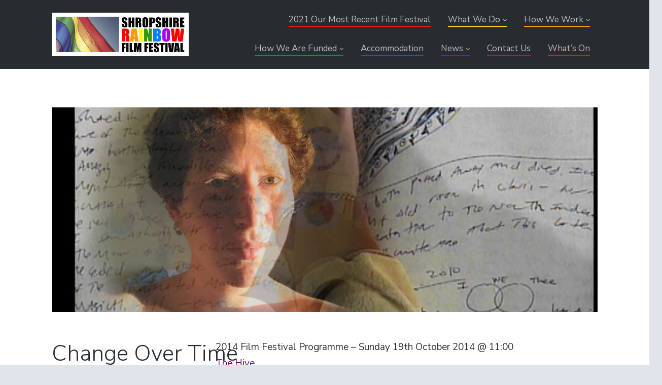

--- FILE ---
content_type: text/html; charset=UTF-8
request_url: https://www.rainbowfilmfestival.org.uk/2014/06/17/change-over-time/
body_size: 13783
content:
<!DOCTYPE html>
<html lang="en-GB" class="no-js">
<head>
	<meta charset="UTF-8">
	<meta name="viewport" content="width=device-width, initial-scale=1">
	<link rel="profile" href="https://gmpg.org/xfn/11">
	<link rel="pingback" href="https://www.rainbowfilmfestival.org.uk/xmlrpc.php">

	<meta name='robots' content='index, follow, max-image-preview:large, max-snippet:-1, max-video-preview:-1' />
<script>document.documentElement.className = document.documentElement.className.replace("no-js","js");</script>

	<!-- This site is optimized with the Yoast SEO plugin v26.8 - https://yoast.com/product/yoast-seo-wordpress/ -->
	<title>Change Over Time (SUNDAY SHORTS – DOCUMENTARIES) - Rainbow Film Festival</title>
	<link rel="canonical" href="https://www.rainbowfilmfestival.org.uk/2014/06/17/change-over-time/" />
	<meta property="og:locale" content="en_GB" />
	<meta property="og:type" content="article" />
	<meta property="og:title" content="Change Over Time (SUNDAY SHORTS – DOCUMENTARIES) - Rainbow Film Festival" />
	<meta property="og:description" content="UK PREMIERE (Sunday Shorts-Documentaries-USA) - An animated, experimental, personal documentary about the filmmaker’s first year on testosterone from an impressionistic and poetic perspective. Sunday 19th October 2014 @ 11:00 at The Hive." />
	<meta property="og:url" content="https://www.rainbowfilmfestival.org.uk/2014/06/17/change-over-time/" />
	<meta property="og:site_name" content="Rainbow Film Festival" />
	<meta property="article:published_time" content="2014-06-17T19:10:09+00:00" />
	<meta property="article:modified_time" content="2020-06-01T14:25:17+00:00" />
	<meta property="og:image" content="https://www.rainbowfilmfestival.org.uk/wp-content/uploads/2014/06/DUARTE-COT-1.jpg" />
	<meta property="og:image:width" content="1920" />
	<meta property="og:image:height" content="1080" />
	<meta property="og:image:type" content="image/jpeg" />
	<meta name="author" content="WillAllaway" />
	<meta name="twitter:card" content="summary_large_image" />
	<meta name="twitter:label1" content="Written by" />
	<meta name="twitter:data1" content="WillAllaway" />
	<meta name="twitter:label2" content="Estimated reading time" />
	<meta name="twitter:data2" content="1 minute" />
	<script type="application/ld+json" class="yoast-schema-graph">{"@context":"https://schema.org","@graph":[{"@type":"Article","@id":"https://www.rainbowfilmfestival.org.uk/2014/06/17/change-over-time/#article","isPartOf":{"@id":"https://www.rainbowfilmfestival.org.uk/2014/06/17/change-over-time/"},"author":{"name":"WillAllaway","@id":"https://www.rainbowfilmfestival.org.uk/#/schema/person/76f40ae9728e6b83101af0cae30e171a"},"headline":"Change Over Time (SUNDAY SHORTS – DOCUMENTARIES)","datePublished":"2014-06-17T19:10:09+00:00","dateModified":"2020-06-01T14:25:17+00:00","mainEntityOfPage":{"@id":"https://www.rainbowfilmfestival.org.uk/2014/06/17/change-over-time/"},"wordCount":273,"commentCount":0,"publisher":{"@id":"https://www.rainbowfilmfestival.org.uk/#organization"},"image":{"@id":"https://www.rainbowfilmfestival.org.uk/2014/06/17/change-over-time/#primaryimage"},"thumbnailUrl":"https://www.rainbowfilmfestival.org.uk/wp-content/uploads/2014/06/DUARTE-COT-1.jpg","articleSection":["2014 Short Films (Documentaries)","Documentary","The 2014 Film Festival Programme","UK Premieres"],"inLanguage":"en-GB"},{"@type":"WebPage","@id":"https://www.rainbowfilmfestival.org.uk/2014/06/17/change-over-time/","url":"https://www.rainbowfilmfestival.org.uk/2014/06/17/change-over-time/","name":"Change Over Time (SUNDAY SHORTS – DOCUMENTARIES) - Rainbow Film Festival","isPartOf":{"@id":"https://www.rainbowfilmfestival.org.uk/#website"},"primaryImageOfPage":{"@id":"https://www.rainbowfilmfestival.org.uk/2014/06/17/change-over-time/#primaryimage"},"image":{"@id":"https://www.rainbowfilmfestival.org.uk/2014/06/17/change-over-time/#primaryimage"},"thumbnailUrl":"https://www.rainbowfilmfestival.org.uk/wp-content/uploads/2014/06/DUARTE-COT-1.jpg","datePublished":"2014-06-17T19:10:09+00:00","dateModified":"2020-06-01T14:25:17+00:00","breadcrumb":{"@id":"https://www.rainbowfilmfestival.org.uk/2014/06/17/change-over-time/#breadcrumb"},"inLanguage":"en-GB","potentialAction":[{"@type":"ReadAction","target":["https://www.rainbowfilmfestival.org.uk/2014/06/17/change-over-time/"]}]},{"@type":"ImageObject","inLanguage":"en-GB","@id":"https://www.rainbowfilmfestival.org.uk/2014/06/17/change-over-time/#primaryimage","url":"https://www.rainbowfilmfestival.org.uk/wp-content/uploads/2014/06/DUARTE-COT-1.jpg","contentUrl":"https://www.rainbowfilmfestival.org.uk/wp-content/uploads/2014/06/DUARTE-COT-1.jpg","width":1920,"height":1080,"caption":"Change Over Time"},{"@type":"BreadcrumbList","@id":"https://www.rainbowfilmfestival.org.uk/2014/06/17/change-over-time/#breadcrumb","itemListElement":[{"@type":"ListItem","position":1,"name":"Home","item":"https://www.rainbowfilmfestival.org.uk/"},{"@type":"ListItem","position":2,"name":"News","item":"https://www.rainbowfilmfestival.org.uk/news/"},{"@type":"ListItem","position":3,"name":"Change Over Time (SUNDAY SHORTS – DOCUMENTARIES)"}]},{"@type":"WebSite","@id":"https://www.rainbowfilmfestival.org.uk/#website","url":"https://www.rainbowfilmfestival.org.uk/","name":"Rainbow Film Festival","description":"Shropshire LGBT Film Festival","publisher":{"@id":"https://www.rainbowfilmfestival.org.uk/#organization"},"potentialAction":[{"@type":"SearchAction","target":{"@type":"EntryPoint","urlTemplate":"https://www.rainbowfilmfestival.org.uk/?s={search_term_string}"},"query-input":{"@type":"PropertyValueSpecification","valueRequired":true,"valueName":"search_term_string"}}],"inLanguage":"en-GB"},{"@type":"Organization","@id":"https://www.rainbowfilmfestival.org.uk/#organization","name":"Rainbow Film Festival","url":"https://www.rainbowfilmfestival.org.uk/","logo":{"@type":"ImageObject","inLanguage":"en-GB","@id":"https://www.rainbowfilmfestival.org.uk/#/schema/logo/image/","url":"https://www.rainbowfilmfestival.org.uk/wp-content/uploads/2020/04/rff-logo-2.jpg","contentUrl":"https://www.rainbowfilmfestival.org.uk/wp-content/uploads/2020/04/rff-logo-2.jpg","width":1005,"height":321,"caption":"Rainbow Film Festival"},"image":{"@id":"https://www.rainbowfilmfestival.org.uk/#/schema/logo/image/"}},{"@type":"Person","@id":"https://www.rainbowfilmfestival.org.uk/#/schema/person/76f40ae9728e6b83101af0cae30e171a","name":"WillAllaway","image":{"@type":"ImageObject","inLanguage":"en-GB","@id":"https://www.rainbowfilmfestival.org.uk/#/schema/person/image/","url":"https://secure.gravatar.com/avatar/?s=96&d=mm&r=g","contentUrl":"https://secure.gravatar.com/avatar/?s=96&d=mm&r=g","caption":"WillAllaway"},"url":"https://www.rainbowfilmfestival.org.uk/author/willallaway/"}]}</script>
	<!-- / Yoast SEO plugin. -->


<link rel='dns-prefetch' href='//fonts.googleapis.com' />
<link rel="alternate" type="application/rss+xml" title="Rainbow Film Festival &raquo; Feed" href="https://www.rainbowfilmfestival.org.uk/feed/" />
<link rel="alternate" title="oEmbed (JSON)" type="application/json+oembed" href="https://www.rainbowfilmfestival.org.uk/wp-json/oembed/1.0/embed?url=https%3A%2F%2Fwww.rainbowfilmfestival.org.uk%2F2014%2F06%2F17%2Fchange-over-time%2F" />
<link rel="alternate" title="oEmbed (XML)" type="text/xml+oembed" href="https://www.rainbowfilmfestival.org.uk/wp-json/oembed/1.0/embed?url=https%3A%2F%2Fwww.rainbowfilmfestival.org.uk%2F2014%2F06%2F17%2Fchange-over-time%2F&#038;format=xml" />
<style id='wp-img-auto-sizes-contain-inline-css' type='text/css'>
img:is([sizes=auto i],[sizes^="auto," i]){contain-intrinsic-size:3000px 1500px}
/*# sourceURL=wp-img-auto-sizes-contain-inline-css */
</style>
<link rel='stylesheet' id='formidable-css' href='https://www.rainbowfilmfestival.org.uk/wp-content/plugins/formidable/css/formidableforms.css?ver=114801' type='text/css' media='all' />
<link rel='stylesheet' id='atomic-blocks-fontawesome-css' href='https://www.rainbowfilmfestival.org.uk/wp-content/plugins/atomic-blocks/dist/assets/fontawesome/css/all.min.css?ver=1629728678' type='text/css' media='all' />
<link rel='stylesheet' id='genesis-blocks-style-css-css' href='https://www.rainbowfilmfestival.org.uk/wp-content/plugins/genesis-blocks/dist/style-blocks.build.css?ver=1764963667' type='text/css' media='all' />
<style id='wp-emoji-styles-inline-css' type='text/css'>

	img.wp-smiley, img.emoji {
		display: inline !important;
		border: none !important;
		box-shadow: none !important;
		height: 1em !important;
		width: 1em !important;
		margin: 0 0.07em !important;
		vertical-align: -0.1em !important;
		background: none !important;
		padding: 0 !important;
	}
/*# sourceURL=wp-emoji-styles-inline-css */
</style>
<style id='wp-block-library-inline-css' type='text/css'>
:root{--wp-block-synced-color:#7a00df;--wp-block-synced-color--rgb:122,0,223;--wp-bound-block-color:var(--wp-block-synced-color);--wp-editor-canvas-background:#ddd;--wp-admin-theme-color:#007cba;--wp-admin-theme-color--rgb:0,124,186;--wp-admin-theme-color-darker-10:#006ba1;--wp-admin-theme-color-darker-10--rgb:0,107,160.5;--wp-admin-theme-color-darker-20:#005a87;--wp-admin-theme-color-darker-20--rgb:0,90,135;--wp-admin-border-width-focus:2px}@media (min-resolution:192dpi){:root{--wp-admin-border-width-focus:1.5px}}.wp-element-button{cursor:pointer}:root .has-very-light-gray-background-color{background-color:#eee}:root .has-very-dark-gray-background-color{background-color:#313131}:root .has-very-light-gray-color{color:#eee}:root .has-very-dark-gray-color{color:#313131}:root .has-vivid-green-cyan-to-vivid-cyan-blue-gradient-background{background:linear-gradient(135deg,#00d084,#0693e3)}:root .has-purple-crush-gradient-background{background:linear-gradient(135deg,#34e2e4,#4721fb 50%,#ab1dfe)}:root .has-hazy-dawn-gradient-background{background:linear-gradient(135deg,#faaca8,#dad0ec)}:root .has-subdued-olive-gradient-background{background:linear-gradient(135deg,#fafae1,#67a671)}:root .has-atomic-cream-gradient-background{background:linear-gradient(135deg,#fdd79a,#004a59)}:root .has-nightshade-gradient-background{background:linear-gradient(135deg,#330968,#31cdcf)}:root .has-midnight-gradient-background{background:linear-gradient(135deg,#020381,#2874fc)}:root{--wp--preset--font-size--normal:16px;--wp--preset--font-size--huge:42px}.has-regular-font-size{font-size:1em}.has-larger-font-size{font-size:2.625em}.has-normal-font-size{font-size:var(--wp--preset--font-size--normal)}.has-huge-font-size{font-size:var(--wp--preset--font-size--huge)}.has-text-align-center{text-align:center}.has-text-align-left{text-align:left}.has-text-align-right{text-align:right}.has-fit-text{white-space:nowrap!important}#end-resizable-editor-section{display:none}.aligncenter{clear:both}.items-justified-left{justify-content:flex-start}.items-justified-center{justify-content:center}.items-justified-right{justify-content:flex-end}.items-justified-space-between{justify-content:space-between}.screen-reader-text{border:0;clip-path:inset(50%);height:1px;margin:-1px;overflow:hidden;padding:0;position:absolute;width:1px;word-wrap:normal!important}.screen-reader-text:focus{background-color:#ddd;clip-path:none;color:#444;display:block;font-size:1em;height:auto;left:5px;line-height:normal;padding:15px 23px 14px;text-decoration:none;top:5px;width:auto;z-index:100000}html :where(.has-border-color){border-style:solid}html :where([style*=border-top-color]){border-top-style:solid}html :where([style*=border-right-color]){border-right-style:solid}html :where([style*=border-bottom-color]){border-bottom-style:solid}html :where([style*=border-left-color]){border-left-style:solid}html :where([style*=border-width]){border-style:solid}html :where([style*=border-top-width]){border-top-style:solid}html :where([style*=border-right-width]){border-right-style:solid}html :where([style*=border-bottom-width]){border-bottom-style:solid}html :where([style*=border-left-width]){border-left-style:solid}html :where(img[class*=wp-image-]){height:auto;max-width:100%}:where(figure){margin:0 0 1em}html :where(.is-position-sticky){--wp-admin--admin-bar--position-offset:var(--wp-admin--admin-bar--height,0px)}@media screen and (max-width:600px){html :where(.is-position-sticky){--wp-admin--admin-bar--position-offset:0px}}

/*# sourceURL=wp-block-library-inline-css */
</style><style id='global-styles-inline-css' type='text/css'>
:root{--wp--preset--aspect-ratio--square: 1;--wp--preset--aspect-ratio--4-3: 4/3;--wp--preset--aspect-ratio--3-4: 3/4;--wp--preset--aspect-ratio--3-2: 3/2;--wp--preset--aspect-ratio--2-3: 2/3;--wp--preset--aspect-ratio--16-9: 16/9;--wp--preset--aspect-ratio--9-16: 9/16;--wp--preset--color--black: #000000;--wp--preset--color--cyan-bluish-gray: #abb8c3;--wp--preset--color--white: #ffffff;--wp--preset--color--pale-pink: #f78da7;--wp--preset--color--vivid-red: #cf2e2e;--wp--preset--color--luminous-vivid-orange: #ff6900;--wp--preset--color--luminous-vivid-amber: #fcb900;--wp--preset--color--light-green-cyan: #7bdcb5;--wp--preset--color--vivid-green-cyan: #00d084;--wp--preset--color--pale-cyan-blue: #8ed1fc;--wp--preset--color--vivid-cyan-blue: #0693e3;--wp--preset--color--vivid-purple: #9b51e0;--wp--preset--color--red: #f11616;--wp--preset--color--orange: #fc9a00;--wp--preset--color--yellow: #ffff00;--wp--preset--color--green: #009b45;--wp--preset--color--blue: #3651a5;--wp--preset--color--purple: #850BD9;--wp--preset--color--violet: #cc0099;--wp--preset--gradient--vivid-cyan-blue-to-vivid-purple: linear-gradient(135deg,rgb(6,147,227) 0%,rgb(155,81,224) 100%);--wp--preset--gradient--light-green-cyan-to-vivid-green-cyan: linear-gradient(135deg,rgb(122,220,180) 0%,rgb(0,208,130) 100%);--wp--preset--gradient--luminous-vivid-amber-to-luminous-vivid-orange: linear-gradient(135deg,rgb(252,185,0) 0%,rgb(255,105,0) 100%);--wp--preset--gradient--luminous-vivid-orange-to-vivid-red: linear-gradient(135deg,rgb(255,105,0) 0%,rgb(207,46,46) 100%);--wp--preset--gradient--very-light-gray-to-cyan-bluish-gray: linear-gradient(135deg,rgb(238,238,238) 0%,rgb(169,184,195) 100%);--wp--preset--gradient--cool-to-warm-spectrum: linear-gradient(135deg,rgb(74,234,220) 0%,rgb(151,120,209) 20%,rgb(207,42,186) 40%,rgb(238,44,130) 60%,rgb(251,105,98) 80%,rgb(254,248,76) 100%);--wp--preset--gradient--blush-light-purple: linear-gradient(135deg,rgb(255,206,236) 0%,rgb(152,150,240) 100%);--wp--preset--gradient--blush-bordeaux: linear-gradient(135deg,rgb(254,205,165) 0%,rgb(254,45,45) 50%,rgb(107,0,62) 100%);--wp--preset--gradient--luminous-dusk: linear-gradient(135deg,rgb(255,203,112) 0%,rgb(199,81,192) 50%,rgb(65,88,208) 100%);--wp--preset--gradient--pale-ocean: linear-gradient(135deg,rgb(255,245,203) 0%,rgb(182,227,212) 50%,rgb(51,167,181) 100%);--wp--preset--gradient--electric-grass: linear-gradient(135deg,rgb(202,248,128) 0%,rgb(113,206,126) 100%);--wp--preset--gradient--midnight: linear-gradient(135deg,rgb(2,3,129) 0%,rgb(40,116,252) 100%);--wp--preset--font-size--small: 13px;--wp--preset--font-size--medium: 20px;--wp--preset--font-size--large: 36px;--wp--preset--font-size--x-large: 42px;--wp--preset--spacing--20: 0.44rem;--wp--preset--spacing--30: 0.67rem;--wp--preset--spacing--40: 1rem;--wp--preset--spacing--50: 1.5rem;--wp--preset--spacing--60: 2.25rem;--wp--preset--spacing--70: 3.38rem;--wp--preset--spacing--80: 5.06rem;--wp--preset--shadow--natural: 6px 6px 9px rgba(0, 0, 0, 0.2);--wp--preset--shadow--deep: 12px 12px 50px rgba(0, 0, 0, 0.4);--wp--preset--shadow--sharp: 6px 6px 0px rgba(0, 0, 0, 0.2);--wp--preset--shadow--outlined: 6px 6px 0px -3px rgb(255, 255, 255), 6px 6px rgb(0, 0, 0);--wp--preset--shadow--crisp: 6px 6px 0px rgb(0, 0, 0);}:where(.is-layout-flex){gap: 0.5em;}:where(.is-layout-grid){gap: 0.5em;}body .is-layout-flex{display: flex;}.is-layout-flex{flex-wrap: wrap;align-items: center;}.is-layout-flex > :is(*, div){margin: 0;}body .is-layout-grid{display: grid;}.is-layout-grid > :is(*, div){margin: 0;}:where(.wp-block-columns.is-layout-flex){gap: 2em;}:where(.wp-block-columns.is-layout-grid){gap: 2em;}:where(.wp-block-post-template.is-layout-flex){gap: 1.25em;}:where(.wp-block-post-template.is-layout-grid){gap: 1.25em;}.has-black-color{color: var(--wp--preset--color--black) !important;}.has-cyan-bluish-gray-color{color: var(--wp--preset--color--cyan-bluish-gray) !important;}.has-white-color{color: var(--wp--preset--color--white) !important;}.has-pale-pink-color{color: var(--wp--preset--color--pale-pink) !important;}.has-vivid-red-color{color: var(--wp--preset--color--vivid-red) !important;}.has-luminous-vivid-orange-color{color: var(--wp--preset--color--luminous-vivid-orange) !important;}.has-luminous-vivid-amber-color{color: var(--wp--preset--color--luminous-vivid-amber) !important;}.has-light-green-cyan-color{color: var(--wp--preset--color--light-green-cyan) !important;}.has-vivid-green-cyan-color{color: var(--wp--preset--color--vivid-green-cyan) !important;}.has-pale-cyan-blue-color{color: var(--wp--preset--color--pale-cyan-blue) !important;}.has-vivid-cyan-blue-color{color: var(--wp--preset--color--vivid-cyan-blue) !important;}.has-vivid-purple-color{color: var(--wp--preset--color--vivid-purple) !important;}.has-black-background-color{background-color: var(--wp--preset--color--black) !important;}.has-cyan-bluish-gray-background-color{background-color: var(--wp--preset--color--cyan-bluish-gray) !important;}.has-white-background-color{background-color: var(--wp--preset--color--white) !important;}.has-pale-pink-background-color{background-color: var(--wp--preset--color--pale-pink) !important;}.has-vivid-red-background-color{background-color: var(--wp--preset--color--vivid-red) !important;}.has-luminous-vivid-orange-background-color{background-color: var(--wp--preset--color--luminous-vivid-orange) !important;}.has-luminous-vivid-amber-background-color{background-color: var(--wp--preset--color--luminous-vivid-amber) !important;}.has-light-green-cyan-background-color{background-color: var(--wp--preset--color--light-green-cyan) !important;}.has-vivid-green-cyan-background-color{background-color: var(--wp--preset--color--vivid-green-cyan) !important;}.has-pale-cyan-blue-background-color{background-color: var(--wp--preset--color--pale-cyan-blue) !important;}.has-vivid-cyan-blue-background-color{background-color: var(--wp--preset--color--vivid-cyan-blue) !important;}.has-vivid-purple-background-color{background-color: var(--wp--preset--color--vivid-purple) !important;}.has-black-border-color{border-color: var(--wp--preset--color--black) !important;}.has-cyan-bluish-gray-border-color{border-color: var(--wp--preset--color--cyan-bluish-gray) !important;}.has-white-border-color{border-color: var(--wp--preset--color--white) !important;}.has-pale-pink-border-color{border-color: var(--wp--preset--color--pale-pink) !important;}.has-vivid-red-border-color{border-color: var(--wp--preset--color--vivid-red) !important;}.has-luminous-vivid-orange-border-color{border-color: var(--wp--preset--color--luminous-vivid-orange) !important;}.has-luminous-vivid-amber-border-color{border-color: var(--wp--preset--color--luminous-vivid-amber) !important;}.has-light-green-cyan-border-color{border-color: var(--wp--preset--color--light-green-cyan) !important;}.has-vivid-green-cyan-border-color{border-color: var(--wp--preset--color--vivid-green-cyan) !important;}.has-pale-cyan-blue-border-color{border-color: var(--wp--preset--color--pale-cyan-blue) !important;}.has-vivid-cyan-blue-border-color{border-color: var(--wp--preset--color--vivid-cyan-blue) !important;}.has-vivid-purple-border-color{border-color: var(--wp--preset--color--vivid-purple) !important;}.has-vivid-cyan-blue-to-vivid-purple-gradient-background{background: var(--wp--preset--gradient--vivid-cyan-blue-to-vivid-purple) !important;}.has-light-green-cyan-to-vivid-green-cyan-gradient-background{background: var(--wp--preset--gradient--light-green-cyan-to-vivid-green-cyan) !important;}.has-luminous-vivid-amber-to-luminous-vivid-orange-gradient-background{background: var(--wp--preset--gradient--luminous-vivid-amber-to-luminous-vivid-orange) !important;}.has-luminous-vivid-orange-to-vivid-red-gradient-background{background: var(--wp--preset--gradient--luminous-vivid-orange-to-vivid-red) !important;}.has-very-light-gray-to-cyan-bluish-gray-gradient-background{background: var(--wp--preset--gradient--very-light-gray-to-cyan-bluish-gray) !important;}.has-cool-to-warm-spectrum-gradient-background{background: var(--wp--preset--gradient--cool-to-warm-spectrum) !important;}.has-blush-light-purple-gradient-background{background: var(--wp--preset--gradient--blush-light-purple) !important;}.has-blush-bordeaux-gradient-background{background: var(--wp--preset--gradient--blush-bordeaux) !important;}.has-luminous-dusk-gradient-background{background: var(--wp--preset--gradient--luminous-dusk) !important;}.has-pale-ocean-gradient-background{background: var(--wp--preset--gradient--pale-ocean) !important;}.has-electric-grass-gradient-background{background: var(--wp--preset--gradient--electric-grass) !important;}.has-midnight-gradient-background{background: var(--wp--preset--gradient--midnight) !important;}.has-small-font-size{font-size: var(--wp--preset--font-size--small) !important;}.has-medium-font-size{font-size: var(--wp--preset--font-size--medium) !important;}.has-large-font-size{font-size: var(--wp--preset--font-size--large) !important;}.has-x-large-font-size{font-size: var(--wp--preset--font-size--x-large) !important;}
/*# sourceURL=global-styles-inline-css */
</style>

<style id='classic-theme-styles-inline-css' type='text/css'>
/*! This file is auto-generated */
.wp-block-button__link{color:#fff;background-color:#32373c;border-radius:9999px;box-shadow:none;text-decoration:none;padding:calc(.667em + 2px) calc(1.333em + 2px);font-size:1.125em}.wp-block-file__button{background:#32373c;color:#fff;text-decoration:none}
/*# sourceURL=/wp-includes/css/classic-themes.min.css */
</style>
<link rel='stylesheet' id='parent-style-css' href='https://www.rainbowfilmfestival.org.uk/wp-content/themes/atomic/style.css?ver=6.9' type='text/css' media='all' />
<link rel='stylesheet' id='atomic-style-css' href='https://www.rainbowfilmfestival.org.uk/wp-content/themes/rainbowfilmfestival/style.css?ver=6.9' type='text/css' media='all' />
<style id='atomic-style-inline-css' type='text/css'>


	button, input[type='button'],
	input[type='reset'],
	input[type='submit'],
	.button,
	#page #infinite-handle button,
	#page #infinite-handle button:hover,
	.comment-navigation a,
	.drawer .tax-widget a,
	.su-button,
	h3.comments-title,
	.page-numbers.current,
	.page-numbers:hover,
	.woocommerce nav.woocommerce-pagination ul li span.current,
	.woocommerce nav.woocommerce-pagination ul li span:hover,
	.woocommerce nav.woocommerce-pagination ul li a:hover,
	a.added_to_cart,
	.woocommerce .widget_price_filter .ui-slider .ui-slider-handle,
	.woocommerce .widget_price_filter .ui-slider .ui-slider-range,
	.woocommerce button.button.alt,
	.woocommerce button.button.alt:hover,
	.woocommerce button.button,
	.woocommerce button.button:hover,
	.woocommerce a.button.atomic,
	.woocommerce-cart .wc-proceed-to-atomic a.atomic-button,
	.woocommerce-cart .wc-proceed-to-atomic a.atomic-button:hover,
	.woocommerce input.button.alt,
	.woocommerce input.button.alt:hover {
	      background-color: #1d96f3;
	}

	.home .home-nav .active, .home .home-nav .active:hover {
		border-bottom-color: #1d96f3;
	}

	li.is-active:before,
	li:hover:before,
	.entry-content p a:hover,
	.entry-content ul a:hover,
	.post-navigation a:hover .post-title {
		color: #1d96f3;
	}

	.entry-content p a:hover {
		box-shadow: inset 0 -2px 0 #1d96f3;
	}

	.site-header {
		background: #272c30;
	}

	.cover-image {
		opacity: .3;
	}

	@media only screen and (min-width:1000px) {
		.header-text {
			padding-top: 5%;
			padding-bottom: 5%;
		}
	}

	
/*# sourceURL=atomic-style-inline-css */
</style>
<link rel='stylesheet' id='atomic-fonts-css' href='//fonts.googleapis.com/css?family=Nunito+Sans%3A200%2C300%2C400%2C400i%2C600&#038;subset=latin%2Clatin-ext' type='text/css' media='all' />
<link rel='stylesheet' id='font-awesome-css' href='https://www.rainbowfilmfestival.org.uk/wp-content/themes/atomic/inc/fontawesome/css/font-awesome.css?ver=4.4.0' type='text/css' media='screen' />
<link rel='stylesheet' id='slick-slider-core-css' href='https://www.rainbowfilmfestival.org.uk/wp-content/plugins/slick-slider/bower_components/slick-carousel/slick/slick.css?ver=1.8.0' type='text/css' media='all' />
<link rel='stylesheet' id='slick-slider-core-theme-css' href='https://www.rainbowfilmfestival.org.uk/wp-content/plugins/slick-slider/bower_components/slick-carousel/slick/slick-theme.css?ver=1.8.0' type='text/css' media='all' />
<style id='slick-slider-core-theme-inline-css' type='text/css'>
.slick-slider-wrapper .slick-slider .slick-arrow{z-index:1}.slick-slider-wrapper .slick-slider .slick-arrow.slick-prev{left:10px}.slick-slider-wrapper .slick-slider .slick-arrow.slick-next{right:10px}

/*# sourceURL=slick-slider-core-theme-inline-css */
</style>
<script type="text/javascript" src="https://www.rainbowfilmfestival.org.uk/wp-includes/js/jquery/jquery.min.js?ver=3.7.1" id="jquery-core-js"></script>
<script type="text/javascript" src="https://www.rainbowfilmfestival.org.uk/wp-includes/js/jquery/jquery-migrate.min.js?ver=3.4.1" id="jquery-migrate-js"></script>
<script type="text/javascript" src="https://www.rainbowfilmfestival.org.uk/wp-content/plugins/slick-slider/bower_components/slick-carousel/slick/slick.min.js?ver=1.8.0" id="slick-slider-core-js"></script>
<script type="text/javascript" id="slick-slider-core-js-after">
/* <![CDATA[ */
jQuery( document ).ready( function() {
	jQuery( '.slick-slider-wrapper .slick-slider' ).slick();
} );

//# sourceURL=slick-slider-core-js-after
/* ]]> */
</script>
<script type="text/javascript" src="https://www.rainbowfilmfestival.org.uk/wp-content/themes/rainbowfilmfestival/assets/js/slider.js?ver=6.9" id="rff-slider-custom-js"></script>
<link rel="https://api.w.org/" href="https://www.rainbowfilmfestival.org.uk/wp-json/" /><link rel="alternate" title="JSON" type="application/json" href="https://www.rainbowfilmfestival.org.uk/wp-json/wp/v2/posts/902" /><link rel="EditURI" type="application/rsd+xml" title="RSD" href="https://www.rainbowfilmfestival.org.uk/xmlrpc.php?rsd" />
<meta name="generator" content="WordPress 6.9" />
<link rel='shortlink' href='https://www.rainbowfilmfestival.org.uk/?p=902' />
		<!-- Custom Logo: hide header text -->
		<style id="custom-logo-css" type="text/css">
			.titles-wrap {
				position: absolute;
				clip-path: inset(50%);
			}
		</style>
		<script>document.documentElement.className += " js";</script>
<link rel="icon" href="https://www.rainbowfilmfestival.org.uk/wp-content/uploads/2020/05/cropped-shropshire_rainbow_film_festival_1002331_1-32x32.jpg" sizes="32x32" />
<link rel="icon" href="https://www.rainbowfilmfestival.org.uk/wp-content/uploads/2020/05/cropped-shropshire_rainbow_film_festival_1002331_1-192x192.jpg" sizes="192x192" />
<link rel="apple-touch-icon" href="https://www.rainbowfilmfestival.org.uk/wp-content/uploads/2020/05/cropped-shropshire_rainbow_film_festival_1002331_1-180x180.jpg" />
<meta name="msapplication-TileImage" content="https://www.rainbowfilmfestival.org.uk/wp-content/uploads/2020/05/cropped-shropshire_rainbow_film_festival_1002331_1-270x270.jpg" />
		<style type="text/css" id="wp-custom-css">
			.entry-header--date {
	margin-bottom: 3%;
}
.entry-title--date {
	display: inline-block;
	border-bottom: 3px solid #850BD9;
}
.history-archive {
display: grid;
grid-template-columns: repeat(3, 1fr);
	grid-gap: 1em;
}
.history-archive a {
	background: grey;
	padding: 1em;
color: #fff;
background-color: #0F9998;
border-radius: 20px;
	text-align: center;
}
.history-archive a:hover {
background-color: #06807E;
}
.wp-block-separator {
	border-top:none;
	border-bottom: 3px solid;
}		</style>
		</head>

<body class="wp-singular post-template-default single single-post postid-902 single-format-standard wp-custom-logo wp-theme-atomic wp-child-theme-rainbowfilmfestival group-blog has-featured-image">

<header id="masthead" class="site-header">
	<!-- Get the header background image -->
	
	<div class="top-navigation">
		
<div class="mobile-navigation">
	<button class="menu-toggle button-toggle">
		<span>
			<i class="fa fa-bars"></i>
			Menu		</span>
		<span>
			<i class="fa fa-times"></i>
			Close		</span>
	</button><!-- .overlay-toggle -->
</div>

<div class="drawer-wrap">
	<div class="drawer drawer-menu-explore">
					<nav id="drawer-navigation" class="drawer-navigation">
				<div class="menu-main-navigation-container"><ul id="menu-main-navigation" class="menu"><li id="menu-item-3983" class="brand-red menu-item menu-item-type-post_type menu-item-object-page menu-item-3983"><a href="https://www.rainbowfilmfestival.org.uk/2021-film-festival-programme/">2021 Our Most Recent Film Festival</a></li>
<li id="menu-item-3990" class="brand-yellow menu-item menu-item-type-post_type menu-item-object-page menu-item-has-children menu-item-3990"><a href="https://www.rainbowfilmfestival.org.uk/what-we-do/">What We Do</a>
<ul class="sub-menu">
	<li id="menu-item-3982" class="brand-orange menu-item menu-item-type-post_type menu-item-object-page menu-item-3982"><a href="https://www.rainbowfilmfestival.org.uk/who-we-are/">Who We Are</a></li>
	<li id="menu-item-3771" class="brand-red menu-item menu-item-type-post_type menu-item-object-page menu-item-has-children menu-item-3771"><a href="https://www.rainbowfilmfestival.org.uk/whats-on/">What’s On</a>
	<ul class="sub-menu">
		<li id="menu-item-4126" class="menu-item menu-item-type-post_type menu-item-object-page menu-item-4126"><a href="https://www.rainbowfilmfestival.org.uk/what-you-need-know/">What You Need To Know</a></li>
		<li id="menu-item-3981" class="menu-item menu-item-type-post_type menu-item-object-page menu-item-3981"><a href="https://www.rainbowfilmfestival.org.uk/other-local-lgbtq-events/">Local LGBTQ+ Organisations &#038; Events</a></li>
	</ul>
</li>
	<li id="menu-item-3766" class="menu-item menu-item-type-post_type menu-item-object-page menu-item-3766"><a href="https://www.rainbowfilmfestival.org.uk/history/">History</a></li>
</ul>
</li>
<li id="menu-item-4107" class="brand-orange menu-item menu-item-type-post_type menu-item-object-page menu-item-has-children menu-item-4107"><a href="https://www.rainbowfilmfestival.org.uk/how-we-work/">How We Work</a>
<ul class="sub-menu">
	<li id="menu-item-4917" class="menu-item menu-item-type-post_type menu-item-object-page menu-item-4917"><a href="https://www.rainbowfilmfestival.org.uk/whats-on-locally/">What’s On Locally?</a></li>
	<li id="menu-item-4860" class="menu-item menu-item-type-post_type menu-item-object-page menu-item-4860"><a href="https://www.rainbowfilmfestival.org.uk/encouraging-lgbtq-films-filmmaking-in-shropshire/">Encouraging LGBTQ+ films/filmmaking in Shropshire</a></li>
	<li id="menu-item-4834" class="menu-item menu-item-type-post_type menu-item-object-page menu-item-4834"><a href="https://www.rainbowfilmfestival.org.uk/shorts-selected-in-2020/">Shorts Selected for 2020</a></li>
</ul>
</li>
<li id="menu-item-3980" class="brand-green menu-item menu-item-type-post_type menu-item-object-page menu-item-has-children menu-item-3980"><a href="https://www.rainbowfilmfestival.org.uk/how-we-are-funded/">How We Are Funded</a>
<ul class="sub-menu">
	<li id="menu-item-3767" class="menu-item menu-item-type-post_type menu-item-object-page menu-item-3767"><a href="https://www.rainbowfilmfestival.org.uk/our-sponsors/">Our Sponsors</a></li>
	<li id="menu-item-3768" class="menu-item menu-item-type-post_type menu-item-object-page menu-item-3768"><a href="https://www.rainbowfilmfestival.org.uk/sponsor-application/">Sponsor Application</a></li>
</ul>
</li>
<li id="menu-item-3763" class="brand-blue menu-item menu-item-type-post_type menu-item-object-page menu-item-3763"><a href="https://www.rainbowfilmfestival.org.uk/accommodation/">Accommodation</a></li>
<li id="menu-item-4887" class="brand-purple menu-item-has-children menu-item menu-item-type-post_type menu-item-object-page current_page_parent menu-item-4887"><a href="https://www.rainbowfilmfestival.org.uk/news/">News</a></li>
<li id="menu-item-3765" class="brand-violet menu-item menu-item-type-post_type menu-item-object-page menu-item-3765"><a href="https://www.rainbowfilmfestival.org.uk/contact-us/">Contact Us</a></li>
<li id="menu-item-4962" class="brand-red menu-item menu-item-type-post_type menu-item-object-page menu-item-4962"><a href="https://www.rainbowfilmfestival.org.uk/whats-on/">What’s On</a></li>
</ul></div>			</nav><!-- #site-navigation -->
			</div><!-- .drawer -->
</div>

		<div class="container">
			<div class="site-identity">
				<!-- Site title and logo -->
					<div class="site-title-wrap" itemscope itemtype="http://schema.org/Organization">
		<!-- Use the Site Logo feature, if supported -->
		<a href="https://www.rainbowfilmfestival.org.uk/" class="custom-logo-link" rel="home"><img width="1005" height="321" src="https://www.rainbowfilmfestival.org.uk/wp-content/uploads/2020/04/rff-logo-2.jpg" class="custom-logo" alt="Rainbow Film Festival Logo" decoding="async" fetchpriority="high" srcset="https://www.rainbowfilmfestival.org.uk/wp-content/uploads/2020/04/rff-logo-2.jpg 1005w, https://www.rainbowfilmfestival.org.uk/wp-content/uploads/2020/04/rff-logo-2-300x96.jpg 300w, https://www.rainbowfilmfestival.org.uk/wp-content/uploads/2020/04/rff-logo-2-768x245.jpg 768w, https://www.rainbowfilmfestival.org.uk/wp-content/uploads/2020/04/rff-logo-2-800x256.jpg 800w, https://www.rainbowfilmfestival.org.uk/wp-content/uploads/2020/04/rff-logo-2-600x192.jpg 600w" sizes="(max-width: 1005px) 100vw, 1005px" /></a>
		<div class="titles-wrap">
							<p class="site-title"><a href="https://www.rainbowfilmfestival.org.uk/" rel="home">Rainbow Film Festival</a></p>
 			
							<p class="site-description">Shropshire LGBT Film Festival</p>
					</div>
	</div><!-- .site-title-wrap -->

				<div class="top-navigation-right">
					<!-- Main navigation -->
					<nav id="site-navigation" class="main-navigation">
						<div class="menu-main-navigation-container"><ul id="menu-main-navigation-1" class="menu"><li class="brand-red menu-item menu-item-type-post_type menu-item-object-page menu-item-3983"><a href="https://www.rainbowfilmfestival.org.uk/2021-film-festival-programme/">2021 Our Most Recent Film Festival</a></li>
<li class="brand-yellow menu-item menu-item-type-post_type menu-item-object-page menu-item-has-children menu-item-3990"><a href="https://www.rainbowfilmfestival.org.uk/what-we-do/">What We Do</a>
<ul class="sub-menu">
	<li class="brand-orange menu-item menu-item-type-post_type menu-item-object-page menu-item-3982"><a href="https://www.rainbowfilmfestival.org.uk/who-we-are/">Who We Are</a></li>
	<li class="brand-red menu-item menu-item-type-post_type menu-item-object-page menu-item-has-children menu-item-3771"><a href="https://www.rainbowfilmfestival.org.uk/whats-on/">What’s On</a>
	<ul class="sub-menu">
		<li class="menu-item menu-item-type-post_type menu-item-object-page menu-item-4126"><a href="https://www.rainbowfilmfestival.org.uk/what-you-need-know/">What You Need To Know</a></li>
		<li class="menu-item menu-item-type-post_type menu-item-object-page menu-item-3981"><a href="https://www.rainbowfilmfestival.org.uk/other-local-lgbtq-events/">Local LGBTQ+ Organisations &#038; Events</a></li>
	</ul>
</li>
	<li class="menu-item menu-item-type-post_type menu-item-object-page menu-item-3766"><a href="https://www.rainbowfilmfestival.org.uk/history/">History</a></li>
</ul>
</li>
<li class="brand-orange menu-item menu-item-type-post_type menu-item-object-page menu-item-has-children menu-item-4107"><a href="https://www.rainbowfilmfestival.org.uk/how-we-work/">How We Work</a>
<ul class="sub-menu">
	<li class="menu-item menu-item-type-post_type menu-item-object-page menu-item-4917"><a href="https://www.rainbowfilmfestival.org.uk/whats-on-locally/">What’s On Locally?</a></li>
	<li class="menu-item menu-item-type-post_type menu-item-object-page menu-item-4860"><a href="https://www.rainbowfilmfestival.org.uk/encouraging-lgbtq-films-filmmaking-in-shropshire/">Encouraging LGBTQ+ films/filmmaking in Shropshire</a></li>
	<li class="menu-item menu-item-type-post_type menu-item-object-page menu-item-4834"><a href="https://www.rainbowfilmfestival.org.uk/shorts-selected-in-2020/">Shorts Selected for 2020</a></li>
</ul>
</li>
<li class="brand-green menu-item menu-item-type-post_type menu-item-object-page menu-item-has-children menu-item-3980"><a href="https://www.rainbowfilmfestival.org.uk/how-we-are-funded/">How We Are Funded</a>
<ul class="sub-menu">
	<li class="menu-item menu-item-type-post_type menu-item-object-page menu-item-3767"><a href="https://www.rainbowfilmfestival.org.uk/our-sponsors/">Our Sponsors</a></li>
	<li class="menu-item menu-item-type-post_type menu-item-object-page menu-item-3768"><a href="https://www.rainbowfilmfestival.org.uk/sponsor-application/">Sponsor Application</a></li>
</ul>
</li>
<li class="brand-blue menu-item menu-item-type-post_type menu-item-object-page menu-item-3763"><a href="https://www.rainbowfilmfestival.org.uk/accommodation/">Accommodation</a></li>
<li class="brand-purple menu-item-has-children menu-item menu-item-type-post_type menu-item-object-page current_page_parent menu-item-4887"><a href="https://www.rainbowfilmfestival.org.uk/news/">News</a></li>
<li class="brand-violet menu-item menu-item-type-post_type menu-item-object-page menu-item-3765"><a href="https://www.rainbowfilmfestival.org.uk/contact-us/">Contact Us</a></li>
<li class="brand-red menu-item menu-item-type-post_type menu-item-object-page menu-item-4962"><a href="https://www.rainbowfilmfestival.org.uk/whats-on/">What’s On</a></li>
</ul></div>					</nav><!-- .main-navigation -->
				</div><!-- .top-navigation-right -->
			</div><!-- .site-identity-->
		</div><!-- .container -->
	</div><!-- .top-navigation -->

	<!-- Get the header background image -->
	</header><!-- .site-header -->

	<nav class="home-nav single-nav">
		<h2 class="sticky-title">Change Over Time (SUNDAY SHORTS – DOCUMENTARIES)</h2>

			</nav>




<div id="page" class="hfeed site container">
	<div id="content" class="site-content">

	<div id="primary" class="content-area">
		<main id="main" class="site-main">

		
<article id="post-902" class="post-902 post type-post status-publish format-standard has-post-thumbnail hentry category-2014-short-films-documentaries category-documentary category-the-2014-film-festival category-uk-premiers with-featured-image">
			<div class="featured-image">
			<img width="1600" height="600" src="https://www.rainbowfilmfestival.org.uk/wp-content/uploads/2014/06/DUARTE-COT-1-1600x600.jpg" class="attachment-atomic-featured-image size-atomic-featured-image wp-post-image" alt="Change Over Time" decoding="async" sizes="(max-width: 1480px) 950px, (max-width: 800px) 800px, (max-width: 600px) 600px" />		</div>
	
		<div class="content-left">
		<div class="entry-meta">
			<header class="entry-header">
									<h1 class="entry-title">Change Over Time (SUNDAY SHORTS – DOCUMENTARIES)</h1>
				
							</header>

            			<ul class="meta-list">
			<li>
				<span class="meta-title">Posted by:</span>

						<p class="entry-byline">
		<!-- Create an avatar link -->
		<a href="https://www.rainbowfilmfestival.org.uk/author/willallaway/" title="Posts by WillAllaway">
			<img alt='' src='https://secure.gravatar.com/avatar/?s=44&#038;d=mm&#038;r=g' srcset='https://secure.gravatar.com/avatar/?s=88&#038;d=mm&#038;r=g 2x' class='avatar avatar-44 photo avatar-default' height='44' width='44' decoding='async'/>		</a>

		<!-- Create an author post link -->
		<a class="entry-byline-author" href="https://www.rainbowfilmfestival.org.uk/author/willallaway/">
			WillAllaway		</a>
		<span class="entry-byline-on">on</span>
		<span class="entry-byline-date">17th June 2014</span>
	</p>
			</li>

							<li>
					<span class="meta-title">Category:</span>

					<a href="https://www.rainbowfilmfestival.org.uk/category/the-2014-film-festival/2014-short-films-documentaries/" rel="category tag">2014 Short Films (Documentaries)</a>, <a href="https://www.rainbowfilmfestival.org.uk/category/documentary/" rel="category tag">Documentary</a>, <a href="https://www.rainbowfilmfestival.org.uk/category/the-2014-film-festival/" rel="category tag">The 2014 Film Festival Programme</a>, <a href="https://www.rainbowfilmfestival.org.uk/category/uk-premiers/" rel="category tag">UK Premieres</a>				</li>
			
			
			
					</ul><!-- .meta-list -->
	
					</div><!-- .entry-meta -->
	</div><!-- .entry-left -->

	<div class="content-right">
		<div class="entry-content">

			<p><span style="font-weight: inherit; font-style: inherit; color: #2e2e2e;">2014 Film Festival Programme – Sunday 19th October 2014 @ 11:00</span><br style="color: #2e2e2e;" /><a style="font-weight: inherit; font-style: inherit; color: purple;" title="The Hive" href="https://www.rainbowfilmfestival.org.uk/venues/#hive">The Hive</a><br />
UK Premiere<br />
2013, United States of America, 7 min<br />
Director: Ewan Duarte<br />
CHANGE OVER TIME is an animated, experimental, personal documentary about the filmmaker’s first year on testosterone from an impressionistic and poetic perspective. The filmmaker asks himself the questions, what kind of man will I become? What emotional and soul changes will I experience during my first year on testosterone?<br />
The filmmaker, Ewan Duarte documented his first year on testosterone in meticulous detail through written journals, audio recordings, and digital photography of his emotional and soul experiences. The result is an in depth, distilled, evocative poem of impressions of Ewan’s musings, feelings of loss, love, and change. The poetic film will leave viewers with the wave of the filmmaker’s experiences washing over them.<br />
CHANGE OVER TIME is a short film that combines hybrid elements of stop-motion and digital animation, digital photography, live-action time-lapse cinematography, and an experimental aural structure. The audio structure consists of the filmmaker performing a poem of his distilled experiences during his first year on testosterone. This is combined with the filmmaker reciting the dates of the year as his voice gradually and dramatically deepens.<br />
Visually, CHANGE OVER TIME shows layered stop-motion animation of journal pages turning, hand-writing, band-aids, syringes, text of emotions and fears, time-lapses of a Redwood forest with beams of light, a gentle creek, clouds, the moonrise, a sunset over the ocean, and a view of the San Francisco Cityscape from Bernal Hill. The digital animation consists of layered images of a bridge-walker, colorful ocean waves, fire, and hand written text.</p>
			<ul class="meta-list">
			<li>
				<span class="meta-title">Posted by:</span>

						<p class="entry-byline">
		<!-- Create an avatar link -->
		<a href="https://www.rainbowfilmfestival.org.uk/author/willallaway/" title="Posts by WillAllaway">
			<img alt='' src='https://secure.gravatar.com/avatar/?s=44&#038;d=mm&#038;r=g' srcset='https://secure.gravatar.com/avatar/?s=88&#038;d=mm&#038;r=g 2x' class='avatar avatar-44 photo avatar-default' height='44' width='44' decoding='async'/>		</a>

		<!-- Create an author post link -->
		<a class="entry-byline-author" href="https://www.rainbowfilmfestival.org.uk/author/willallaway/">
			WillAllaway		</a>
		<span class="entry-byline-on">on</span>
		<span class="entry-byline-date">17th June 2014</span>
	</p>
			</li>

							<li>
					<span class="meta-title">Category:</span>

					<a href="https://www.rainbowfilmfestival.org.uk/category/the-2014-film-festival/2014-short-films-documentaries/" rel="category tag">2014 Short Films (Documentaries)</a>, <a href="https://www.rainbowfilmfestival.org.uk/category/documentary/" rel="category tag">Documentary</a>, <a href="https://www.rainbowfilmfestival.org.uk/category/the-2014-film-festival/" rel="category tag">The 2014 Film Festival Programme</a>, <a href="https://www.rainbowfilmfestival.org.uk/category/uk-premiers/" rel="category tag">UK Premieres</a>				</li>
			
			
			
					</ul><!-- .meta-list -->
	
	<nav class="navigation post-navigation" aria-label="Posts">
		<h2 class="screen-reader-text">Post navigation</h2>
		<div class="nav-links"><div class="nav-previous"><a href="https://www.rainbowfilmfestival.org.uk/2014/06/17/another-way-out-sunday-shorts-documentaries/" rel="prev"><span class="meta-nav-text meta-title">Previous:</span> <span class="screen-reader-text">Previous post:</span> <span class="post-title">Another Way Out (SUNDAY SHORTS – DOCUMENTARIES)</span></a></div><div class="nav-next"><a href="https://www.rainbowfilmfestival.org.uk/2014/06/17/mark-bunyan-very-nearly-almost-famous/" rel="next"><span class="meta-nav-text meta-title">Next:</span> <span class="screen-reader-text">Next post:</span> <span class="post-title">Mark Bunyan: Very Nearly Almost Famous</span></a></div></div>
	</nav>		</div><!-- .entry-content -->
	</div><!-- .content-right-->

</article><!-- #post-## -->

		</main><!-- #main -->
	</div><!-- #primary -->


	</div><!-- #content -->
</div><!-- #page .container -->


	<div class="sponsors-block">
		<div class="sponsor-slides">
            				<div class="sponsor">
					<img width="215" height="47" src="https://www.rainbowfilmfestival.org.uk/wp-content/uploads/2021/12/Shrewsbury-Colleges-Logo.jpg" class="attachment-post-thumbnail size-post-thumbnail wp-post-image" alt="" decoding="async" loading="lazy" />				</div>
							<div class="sponsor">
					<img width="4501" height="4501" src="https://www.rainbowfilmfestival.org.uk/wp-content/uploads/2021/08/SAT-TradesCouncil-logo.png" class="attachment-post-thumbnail size-post-thumbnail wp-post-image" alt="" decoding="async" loading="lazy" srcset="https://www.rainbowfilmfestival.org.uk/wp-content/uploads/2021/08/SAT-TradesCouncil-logo.png 4501w, https://www.rainbowfilmfestival.org.uk/wp-content/uploads/2021/08/SAT-TradesCouncil-logo-300x300.png 300w, https://www.rainbowfilmfestival.org.uk/wp-content/uploads/2021/08/SAT-TradesCouncil-logo-1024x1024.png 1024w, https://www.rainbowfilmfestival.org.uk/wp-content/uploads/2021/08/SAT-TradesCouncil-logo-150x150.png 150w, https://www.rainbowfilmfestival.org.uk/wp-content/uploads/2021/08/SAT-TradesCouncil-logo-768x768.png 768w, https://www.rainbowfilmfestival.org.uk/wp-content/uploads/2021/08/SAT-TradesCouncil-logo-1536x1536.png 1536w, https://www.rainbowfilmfestival.org.uk/wp-content/uploads/2021/08/SAT-TradesCouncil-logo-2048x2048.png 2048w, https://www.rainbowfilmfestival.org.uk/wp-content/uploads/2021/08/SAT-TradesCouncil-logo-600x600.png 600w, https://www.rainbowfilmfestival.org.uk/wp-content/uploads/2021/08/SAT-TradesCouncil-logo-1600x1600.png 1600w, https://www.rainbowfilmfestival.org.uk/wp-content/uploads/2021/08/SAT-TradesCouncil-logo-100x100.png 100w, https://www.rainbowfilmfestival.org.uk/wp-content/uploads/2021/08/SAT-TradesCouncil-logo-400x400.png 400w, https://www.rainbowfilmfestival.org.uk/wp-content/uploads/2021/08/SAT-TradesCouncil-logo-1400x1400.png 1400w, https://www.rainbowfilmfestival.org.uk/wp-content/uploads/2021/08/SAT-TradesCouncil-logo-800x800.png 800w, https://www.rainbowfilmfestival.org.uk/wp-content/uploads/2021/08/SAT-TradesCouncil-logo-50x50.png 50w" sizes="auto, (max-width: 4501px) 100vw, 4501px" />				</div>
							<div class="sponsor">
					<img width="539" height="205" src="https://www.rainbowfilmfestival.org.uk/wp-content/uploads/2021/08/image-1.png" class="attachment-post-thumbnail size-post-thumbnail wp-post-image" alt="" decoding="async" loading="lazy" srcset="https://www.rainbowfilmfestival.org.uk/wp-content/uploads/2021/08/image-1.png 539w, https://www.rainbowfilmfestival.org.uk/wp-content/uploads/2021/08/image-1-300x114.png 300w" sizes="auto, (max-width: 539px) 100vw, 539px" />				</div>
							<div class="sponsor">
					<img width="160" height="300" src="https://www.rainbowfilmfestival.org.uk/wp-content/uploads/2021/08/Pengwern-Logo-HI-RES-160x300-1.jpg" class="attachment-post-thumbnail size-post-thumbnail wp-post-image" alt="" decoding="async" loading="lazy" />				</div>
							<div class="sponsor">
					<img width="360" height="360" src="https://www.rainbowfilmfestival.org.uk/wp-content/uploads/2021/08/appleyards-logo.jpg" class="attachment-post-thumbnail size-post-thumbnail wp-post-image" alt="" decoding="async" loading="lazy" srcset="https://www.rainbowfilmfestival.org.uk/wp-content/uploads/2021/08/appleyards-logo.jpg 360w, https://www.rainbowfilmfestival.org.uk/wp-content/uploads/2021/08/appleyards-logo-300x300.jpg 300w, https://www.rainbowfilmfestival.org.uk/wp-content/uploads/2021/08/appleyards-logo-150x150.jpg 150w, https://www.rainbowfilmfestival.org.uk/wp-content/uploads/2021/08/appleyards-logo-100x100.jpg 100w, https://www.rainbowfilmfestival.org.uk/wp-content/uploads/2021/08/appleyards-logo-50x50.jpg 50w" sizes="auto, (max-width: 360px) 100vw, 360px" />				</div>
							<div class="sponsor">
					<img width="1181" height="503" src="https://www.rainbowfilmfestival.org.uk/wp-content/uploads/2021/08/image.png" class="attachment-post-thumbnail size-post-thumbnail wp-post-image" alt="" decoding="async" loading="lazy" srcset="https://www.rainbowfilmfestival.org.uk/wp-content/uploads/2021/08/image.png 1181w, https://www.rainbowfilmfestival.org.uk/wp-content/uploads/2021/08/image-300x128.png 300w, https://www.rainbowfilmfestival.org.uk/wp-content/uploads/2021/08/image-1024x436.png 1024w, https://www.rainbowfilmfestival.org.uk/wp-content/uploads/2021/08/image-768x327.png 768w, https://www.rainbowfilmfestival.org.uk/wp-content/uploads/2021/08/image-800x341.png 800w, https://www.rainbowfilmfestival.org.uk/wp-content/uploads/2021/08/image-600x256.png 600w" sizes="auto, (max-width: 1181px) 100vw, 1181px" />				</div>
							<div class="sponsor">
					<img width="212" height="76" src="https://www.rainbowfilmfestival.org.uk/wp-content/uploads/2020/05/West-Mercia-Police-e1588693387874.jpg" class="attachment-post-thumbnail size-post-thumbnail wp-post-image" alt="West Mercia Police" decoding="async" loading="lazy" />				</div>
							<div class="sponsor">
					<img width="600" height="189" src="https://www.rainbowfilmfestival.org.uk/wp-content/uploads/2020/05/Shropshire-Council-Logo.jpg" class="attachment-post-thumbnail size-post-thumbnail wp-post-image" alt="Shropshire Council" decoding="async" loading="lazy" srcset="https://www.rainbowfilmfestival.org.uk/wp-content/uploads/2020/05/Shropshire-Council-Logo.jpg 600w, https://www.rainbowfilmfestival.org.uk/wp-content/uploads/2020/05/Shropshire-Council-Logo-300x95.jpg 300w" sizes="auto, (max-width: 600px) 100vw, 600px" />				</div>
							<div class="sponsor">
					<img width="349" height="228" src="https://www.rainbowfilmfestival.org.uk/wp-content/uploads/2020/05/Shropshire-Unison-e1588694002453.jpg" class="attachment-post-thumbnail size-post-thumbnail wp-post-image" alt="Shropshire Unison" decoding="async" loading="lazy" srcset="https://www.rainbowfilmfestival.org.uk/wp-content/uploads/2020/05/Shropshire-Unison-e1588694002453.jpg 349w, https://www.rainbowfilmfestival.org.uk/wp-content/uploads/2020/05/Shropshire-Unison-e1588694002453-300x196.jpg 300w" sizes="auto, (max-width: 349px) 100vw, 349px" />				</div>
							<div class="sponsor">
					<img width="450" height="124" src="https://www.rainbowfilmfestival.org.uk/wp-content/uploads/2020/05/Shropshire-Fire-and-Rescue-Service-e1588694241957.jpg" class="attachment-post-thumbnail size-post-thumbnail wp-post-image" alt="Shropshire Fire and Rescue Service" decoding="async" loading="lazy" srcset="https://www.rainbowfilmfestival.org.uk/wp-content/uploads/2020/05/Shropshire-Fire-and-Rescue-Service-e1588694241957.jpg 450w, https://www.rainbowfilmfestival.org.uk/wp-content/uploads/2020/05/Shropshire-Fire-and-Rescue-Service-e1588694241957-300x83.jpg 300w" sizes="auto, (max-width: 450px) 100vw, 450px" />				</div>
							<div class="sponsor">
					<img width="398" height="127" src="https://www.rainbowfilmfestival.org.uk/wp-content/uploads/2020/05/shrewsbury-town-council.jpeg" class="attachment-post-thumbnail size-post-thumbnail wp-post-image" alt="Shrewsbury Town Council" decoding="async" loading="lazy" srcset="https://www.rainbowfilmfestival.org.uk/wp-content/uploads/2020/05/shrewsbury-town-council.jpeg 398w, https://www.rainbowfilmfestival.org.uk/wp-content/uploads/2020/05/shrewsbury-town-council-300x96.jpeg 300w" sizes="auto, (max-width: 398px) 100vw, 398px" />				</div>
							<div class="sponsor">
					<img width="320" height="120" src="https://www.rainbowfilmfestival.org.uk/wp-content/uploads/2020/05/setonaikai.jpg" class="attachment-post-thumbnail size-post-thumbnail wp-post-image" alt="Setonaikai" decoding="async" loading="lazy" srcset="https://www.rainbowfilmfestival.org.uk/wp-content/uploads/2020/05/setonaikai.jpg 320w, https://www.rainbowfilmfestival.org.uk/wp-content/uploads/2020/05/setonaikai-300x113.jpg 300w" sizes="auto, (max-width: 320px) 100vw, 320px" />				</div>
							<div class="sponsor">
					<img width="272" height="103" src="https://www.rainbowfilmfestival.org.uk/wp-content/uploads/2020/05/pomona-e1588693961136.jpg" class="attachment-post-thumbnail size-post-thumbnail wp-post-image" alt="Pomona Grocery" decoding="async" loading="lazy" />				</div>
							<div class="sponsor">
					<img width="237" height="278" src="https://www.rainbowfilmfestival.org.uk/wp-content/uploads/2020/05/natural-health-centre-e1588694218225.jpg" class="attachment-post-thumbnail size-post-thumbnail wp-post-image" alt="The Natural Health Centre" decoding="async" loading="lazy" />				</div>
							<div class="sponsor">
					<img width="266" height="263" src="https://www.rainbowfilmfestival.org.uk/wp-content/uploads/2020/05/borderwomen-e1588694157553.jpg" class="attachment-post-thumbnail size-post-thumbnail wp-post-image" alt="Border Women" decoding="async" loading="lazy" srcset="https://www.rainbowfilmfestival.org.uk/wp-content/uploads/2020/05/borderwomen-e1588694157553.jpg 266w, https://www.rainbowfilmfestival.org.uk/wp-content/uploads/2020/05/borderwomen-e1588694157553-100x100.jpg 100w, https://www.rainbowfilmfestival.org.uk/wp-content/uploads/2020/05/borderwomen-e1588694157553-50x50.jpg 50w" sizes="auto, (max-width: 266px) 100vw, 266px" />				</div>
							<div class="sponsor">
					<img width="301" height="123" src="https://www.rainbowfilmfestival.org.uk/wp-content/uploads/2020/05/ageuk-e1588694193597.png" class="attachment-post-thumbnail size-post-thumbnail wp-post-image" alt="Age UK Shropshire Telford &amp; Wrekin" decoding="async" loading="lazy" />				</div>
					</div>
	</div>


<footer id="colophon" class="site-footer">
	
	<div class="container">

					<div class="footer-widgets">
									<div class="footer-column">
						<aside id="nav_menu-3" class="widget widget_nav_menu"><h2 class="widget-title">2021 Film Festival</h2><div class="menu-2021-film-festival-menu-container"><ul id="menu-2021-film-festival-menu" class="menu"><li id="menu-item-3826" class="menu-item menu-item-type-post_type menu-item-object-page menu-item-3826"><a href="https://www.rainbowfilmfestival.org.uk/2021-film-festival-programme/">2021 Our Most Recent Film Festival</a></li>
<li id="menu-item-4147" class="menu-item menu-item-type-post_type menu-item-object-page menu-item-4147"><a href="https://www.rainbowfilmfestival.org.uk/what-you-need-know/">What You Need To Know</a></li>
</ul></div></aside>					</div>
				
									<div class="footer-column">
						<aside id="nav_menu-4" class="widget widget_nav_menu"><h2 class="widget-title">Our Past Film Screenings</h2><div class="menu-past-films-container"><ul id="menu-past-films" class="menu"><li id="menu-item-3753" class="menu-item menu-item-type-taxonomy menu-item-object-category menu-item-3753"><a href="https://www.rainbowfilmfestival.org.uk/category/feature-films/">Feature Films</a></li>
<li id="menu-item-3752" class="menu-item menu-item-type-taxonomy menu-item-object-category current-post-ancestor current-menu-parent current-post-parent menu-item-3752"><a href="https://www.rainbowfilmfestival.org.uk/category/documentary/">Documentary</a></li>
<li id="menu-item-3754" class="menu-item menu-item-type-taxonomy menu-item-object-category menu-item-3754"><a href="https://www.rainbowfilmfestival.org.uk/category/music-video/">Music Videos</a></li>
<li id="menu-item-3755" class="menu-item menu-item-type-taxonomy menu-item-object-category menu-item-3755"><a href="https://www.rainbowfilmfestival.org.uk/category/short-films/">Short Films</a></li>
<li id="menu-item-3756" class="menu-item menu-item-type-taxonomy menu-item-object-category menu-item-3756"><a href="https://www.rainbowfilmfestival.org.uk/category/world-aids-day/">World Aids Day</a></li>
<li id="menu-item-3757" class="menu-item menu-item-type-taxonomy menu-item-object-category menu-item-3757"><a href="https://www.rainbowfilmfestival.org.uk/category/lgbt-history-month/">LGBT History Month</a></li>
</ul></div></aside>					</div>
				
									<div class="footer-column">
						<aside id="nav_menu-5" class="widget widget_nav_menu"><h2 class="widget-title">More Information</h2><div class="menu-more-information-container"><ul id="menu-more-information" class="menu"><li id="menu-item-3781" class="menu-item menu-item-type-post_type menu-item-object-page menu-item-3781"><a href="https://www.rainbowfilmfestival.org.uk/accessibility-statement/">Accessibility</a></li>
<li id="menu-item-4005" class="menu-item menu-item-type-post_type menu-item-object-page menu-item-4005"><a href="https://www.rainbowfilmfestival.org.uk/data-privacy-and-cookie-policy/">Data, Privacy and Cookie Policy</a></li>
<li id="menu-item-3785" class="menu-item menu-item-type-post_type menu-item-object-page menu-item-3785"><a href="https://www.rainbowfilmfestival.org.uk/mission/">Mission</a></li>
<li id="menu-item-3786" class="menu-item menu-item-type-post_type menu-item-object-page menu-item-3786"><a href="https://www.rainbowfilmfestival.org.uk/who-we-are/">Who We Are</a></li>
<li id="menu-item-3787" class="menu-item menu-item-type-post_type menu-item-object-page menu-item-3787"><a href="https://www.rainbowfilmfestival.org.uk/venues/">The Venues</a></li>
</ul></div></aside>					</div>
				
									<div class="footer-column">
						<aside id="text-3" class="widget widget_text">			<div class="textwidget"><p>Shropshire Rainbow Film Festival is a Registered Charity No. 1168000</p>
<p><img loading="lazy" decoding="async" class="alignnone size-medium wp-image-1676" src="https://www.rainbowfilmfestival.org.uk/wp-content/uploads/2015/05/easyfundraising-300x59.jpg" alt="" width="300" height="59" srcset="https://www.rainbowfilmfestival.org.uk/wp-content/uploads/2015/05/easyfundraising-300x59.jpg 300w, https://www.rainbowfilmfestival.org.uk/wp-content/uploads/2015/05/easyfundraising.jpg 450w" sizes="auto, (max-width: 300px) 100vw, 300px" /></p>
</div>
		</aside>					</div>
							</div>
		
		<div class="footer-bottom">
			<div class="footer-tagline">
				<div class="site-info">
					&copy; 2006 - 2026 Rainbow Film Festival Shropshire LGBT Film Festival				</div>
			</div><!-- .footer-tagline -->
			
							<nav class="social-navigation">
					<div class="menu-social-menu-container"><ul id="menu-social-menu" class="menu"><li id="menu-item-3790" class="menu-item menu-item-type-custom menu-item-object-custom menu-item-3790"><a href="https://www.facebook.com/ShropshireRFF/">Facebook</a></li>
<li id="menu-item-3791" class="menu-item menu-item-type-custom menu-item-object-custom menu-item-3791"><a href="https://twitter.com/RFFShropshire">Twitter</a></li>
<li id="menu-item-3792" class="menu-item menu-item-type-custom menu-item-object-custom menu-item-3792"><a href="https://www.flickr.com/photos/rainbowfilmfestival">Flickr</a></li>
</ul></div>				</nav><!-- .social-navigation -->
					</div><!-- .footer-bottom -->
	</div><!-- .container -->
</footer><!-- #colophon -->

<script type="speculationrules">
{"prefetch":[{"source":"document","where":{"and":[{"href_matches":"/*"},{"not":{"href_matches":["/wp-*.php","/wp-admin/*","/wp-content/uploads/*","/wp-content/*","/wp-content/plugins/*","/wp-content/themes/rainbowfilmfestival/*","/wp-content/themes/atomic/*","/*\\?(.+)"]}},{"not":{"selector_matches":"a[rel~=\"nofollow\"]"}},{"not":{"selector_matches":".no-prefetch, .no-prefetch a"}}]},"eagerness":"conservative"}]}
</script>
	<script type="text/javascript">
		function atomicBlocksShare( url, title, w, h ){
			var left = ( window.innerWidth / 2 )-( w / 2 );
			var top  = ( window.innerHeight / 2 )-( h / 2 );
			return window.open(url, title, 'toolbar=no, location=no, directories=no, status=no, menubar=no, scrollbars=no, resizable=no, copyhistory=no, width=600, height=600, top='+top+', left='+left);
		}
	</script>
		<script type="text/javascript">
		function genesisBlocksShare( url, title, w, h ){
			var left = ( window.innerWidth / 2 )-( w / 2 );
			var top  = ( window.innerHeight / 2 )-( h / 2 );
			return window.open(url, title, 'toolbar=no, location=no, directories=no, status=no, menubar=no, scrollbars=no, resizable=no, copyhistory=no, width=600, height=600, top='+top+', left='+left);
		}
	</script>
	<script type="text/javascript" src="https://www.rainbowfilmfestival.org.uk/wp-content/plugins/atomic-blocks/dist/assets/js/dismiss.js?ver=1629728678" id="atomic-blocks-dismiss-js-js"></script>
<script type="text/javascript" src="https://www.rainbowfilmfestival.org.uk/wp-content/plugins/genesis-blocks/dist/assets/js/dismiss.js?ver=1764963667" id="genesis-blocks-dismiss-js-js"></script>
<script type="text/javascript" id="atomic-js-js-extra">
/* <![CDATA[ */
var atomic_js_vars = {"ajaxurl":"https://www.rainbowfilmfestival.org.uk/wp-admin/admin-ajax.php"};
//# sourceURL=atomic-js-js-extra
/* ]]> */
</script>
<script type="text/javascript" src="https://www.rainbowfilmfestival.org.uk/wp-content/themes/atomic/js/atomic.js?ver=1.0" id="atomic-js-js"></script>
<script type="text/javascript" src="https://www.rainbowfilmfestival.org.uk/wp-content/themes/atomic/js/responsiveslides.js?ver=1.54" id="responsive-slides-js"></script>
<script type="text/javascript" src="https://www.rainbowfilmfestival.org.uk/wp-content/themes/atomic/js/jquery.fitvids.js?ver=1.1" id="fitvids-js"></script>
<script type="text/javascript" src="https://www.rainbowfilmfestival.org.uk/wp-content/themes/atomic/js/jquery.touchSwipe.js?ver=1.6.6" id="touchSwipe-js"></script>
<script type="text/javascript" src="https://www.rainbowfilmfestival.org.uk/wp-content/themes/atomic/js/jquery.matchHeight.js?ver=0.5.2" id="matchHeight-js"></script>
<script id="wp-emoji-settings" type="application/json">
{"baseUrl":"https://s.w.org/images/core/emoji/17.0.2/72x72/","ext":".png","svgUrl":"https://s.w.org/images/core/emoji/17.0.2/svg/","svgExt":".svg","source":{"concatemoji":"https://www.rainbowfilmfestival.org.uk/wp-includes/js/wp-emoji-release.min.js?ver=6.9"}}
</script>
<script type="module">
/* <![CDATA[ */
/*! This file is auto-generated */
const a=JSON.parse(document.getElementById("wp-emoji-settings").textContent),o=(window._wpemojiSettings=a,"wpEmojiSettingsSupports"),s=["flag","emoji"];function i(e){try{var t={supportTests:e,timestamp:(new Date).valueOf()};sessionStorage.setItem(o,JSON.stringify(t))}catch(e){}}function c(e,t,n){e.clearRect(0,0,e.canvas.width,e.canvas.height),e.fillText(t,0,0);t=new Uint32Array(e.getImageData(0,0,e.canvas.width,e.canvas.height).data);e.clearRect(0,0,e.canvas.width,e.canvas.height),e.fillText(n,0,0);const a=new Uint32Array(e.getImageData(0,0,e.canvas.width,e.canvas.height).data);return t.every((e,t)=>e===a[t])}function p(e,t){e.clearRect(0,0,e.canvas.width,e.canvas.height),e.fillText(t,0,0);var n=e.getImageData(16,16,1,1);for(let e=0;e<n.data.length;e++)if(0!==n.data[e])return!1;return!0}function u(e,t,n,a){switch(t){case"flag":return n(e,"\ud83c\udff3\ufe0f\u200d\u26a7\ufe0f","\ud83c\udff3\ufe0f\u200b\u26a7\ufe0f")?!1:!n(e,"\ud83c\udde8\ud83c\uddf6","\ud83c\udde8\u200b\ud83c\uddf6")&&!n(e,"\ud83c\udff4\udb40\udc67\udb40\udc62\udb40\udc65\udb40\udc6e\udb40\udc67\udb40\udc7f","\ud83c\udff4\u200b\udb40\udc67\u200b\udb40\udc62\u200b\udb40\udc65\u200b\udb40\udc6e\u200b\udb40\udc67\u200b\udb40\udc7f");case"emoji":return!a(e,"\ud83e\u1fac8")}return!1}function f(e,t,n,a){let r;const o=(r="undefined"!=typeof WorkerGlobalScope&&self instanceof WorkerGlobalScope?new OffscreenCanvas(300,150):document.createElement("canvas")).getContext("2d",{willReadFrequently:!0}),s=(o.textBaseline="top",o.font="600 32px Arial",{});return e.forEach(e=>{s[e]=t(o,e,n,a)}),s}function r(e){var t=document.createElement("script");t.src=e,t.defer=!0,document.head.appendChild(t)}a.supports={everything:!0,everythingExceptFlag:!0},new Promise(t=>{let n=function(){try{var e=JSON.parse(sessionStorage.getItem(o));if("object"==typeof e&&"number"==typeof e.timestamp&&(new Date).valueOf()<e.timestamp+604800&&"object"==typeof e.supportTests)return e.supportTests}catch(e){}return null}();if(!n){if("undefined"!=typeof Worker&&"undefined"!=typeof OffscreenCanvas&&"undefined"!=typeof URL&&URL.createObjectURL&&"undefined"!=typeof Blob)try{var e="postMessage("+f.toString()+"("+[JSON.stringify(s),u.toString(),c.toString(),p.toString()].join(",")+"));",a=new Blob([e],{type:"text/javascript"});const r=new Worker(URL.createObjectURL(a),{name:"wpTestEmojiSupports"});return void(r.onmessage=e=>{i(n=e.data),r.terminate(),t(n)})}catch(e){}i(n=f(s,u,c,p))}t(n)}).then(e=>{for(const n in e)a.supports[n]=e[n],a.supports.everything=a.supports.everything&&a.supports[n],"flag"!==n&&(a.supports.everythingExceptFlag=a.supports.everythingExceptFlag&&a.supports[n]);var t;a.supports.everythingExceptFlag=a.supports.everythingExceptFlag&&!a.supports.flag,a.supports.everything||((t=a.source||{}).concatemoji?r(t.concatemoji):t.wpemoji&&t.twemoji&&(r(t.twemoji),r(t.wpemoji)))});
//# sourceURL=https://www.rainbowfilmfestival.org.uk/wp-includes/js/wp-emoji-loader.min.js
/* ]]> */
</script>

<script defer src="https://static.cloudflareinsights.com/beacon.min.js/vcd15cbe7772f49c399c6a5babf22c1241717689176015" integrity="sha512-ZpsOmlRQV6y907TI0dKBHq9Md29nnaEIPlkf84rnaERnq6zvWvPUqr2ft8M1aS28oN72PdrCzSjY4U6VaAw1EQ==" data-cf-beacon='{"version":"2024.11.0","token":"10d97e965e4e42ee87cc22aa7dd65d4e","r":1,"server_timing":{"name":{"cfCacheStatus":true,"cfEdge":true,"cfExtPri":true,"cfL4":true,"cfOrigin":true,"cfSpeedBrain":true},"location_startswith":null}}' crossorigin="anonymous"></script>
</body>
</html>


--- FILE ---
content_type: text/css
request_url: https://www.rainbowfilmfestival.org.uk/wp-content/themes/rainbowfilmfestival/style.css?ver=6.9
body_size: 2056
content:
/*!
 Theme Name:   Rainbow Film Festival
 Theme URI:    https://www.philwylie.co.uk/
 Description:  Child theme of Atomic Blocks with customisations for Rainbow Film Festival.
 Author:       Phil Wylie
 Author URI:   https://www.philwylie.co.uk/
 Template:     atomic
 Version:      1.0.0
 Text Domain:  rff
*//*!
 * Rainbow Film Festival v2.0.0 (https://www.rainbowfilmfestival.org.uk/)
 * Copyright 2016 UP Promotions Ltd
 * styles.scss
 */.mobile-only{display:block}@media screen and (min-width: 601px){.mobile-only{display:none}}.uppercase{text-transform:uppercase}h2.event-title{margin:0 0 .4em 0;padding:0;font-size:22px;font-weight:600;line-height:1.4}h2.event-title a{transition:border-color .3s ease;border-bottom:solid 1px transparent;color:#272c30}h2.event-title a:hover{color:#272c30;border-color:#272c30}.wp-block-button__link{color:#fff;background-color:#0F9998;border-radius:20px}.wp-block-button__link:hover{background-color:#06807E}#page .more-link a{font-size:11px;color:#fff;background-color:#0F9998;border:none;border-radius:20px}#page .more-link a:hover{background-color:#06807E;color:#fff}.site-header{background:#272C30}.site-identity{display:grid;grid-template-columns:270px 1fr;grid-template-areas:"logo" "header";align-items:center;padding:1% 0}.site-identity .site-title-wrap{vertical-align:unset;max-width:100%;width:100%;grid-area:logo}.site-identity .custom-logo-link img{width:auto;max-width:270px;max-height:130px}.site-identity .top-navigation-right{float:none;display:block;max-width:100%}.site-identity .main-navigation .menu-main-navigation-container>ul{line-height:1.5}.site-identity .main-navigation .menu-main-navigation-container>ul>li{padding:15px 0}.site-identity .main-navigation .menu-main-navigation-container>ul>li.brand-red>a{border-bottom-color:#F11616}.site-identity .main-navigation .menu-main-navigation-container>ul>li.brand-orange>a{border-bottom-color:#FC9A00}.site-identity .main-navigation .menu-main-navigation-container>ul>li.brand-yellow>a{border-bottom-color:#FFD018}.site-identity .main-navigation .menu-main-navigation-container>ul>li.brand-green>a{border-bottom-color:#009B45}.site-identity .main-navigation .menu-main-navigation-container>ul>li.brand-blue>a{border-bottom-color:#3651A5}.site-identity .main-navigation .menu-main-navigation-container>ul>li.brand-purple>a{border-bottom-color:#850BD9}.site-identity .main-navigation .menu-main-navigation-container>ul>li.brand-violet>a{border-bottom-color:#c09}.site-identity .main-navigation .menu-main-navigation-container>ul>li>a{border-bottom:2px solid;padding:0;margin:0 15px;line-height:1.5}.home .home-nav a:hover{border-bottom-color:#0F9998 !important}.home .home-nav .active,.home .home-nav .active:hover{border-bottom-color:#06807E !important}.sponsors-block{background:#fff}.sponsors-block .sponsor-slides{background:#fff;padding:20px 0;opacity:0;visibility:hidden;transition:opacity 1s ease;-webkit-transition:opacity 1s ease}.sponsors-block .sponsor-slides.slick-initialized{visibility:visible;opacity:1}.sponsors-block .sponsor-slides .slick-slide{height:60px;min-height:1px;margin:0 15px}.sponsors-block .sponsor-slides .slick-slide img{display:block;height:100%;width:auto;filter:grayscale(100%);transition:all .6s ease}.sponsors-block .sponsor-slides .slick-slide img:hover{filter:none}.entry-header .entry-title,.content-left .entry-title,.content-left .page-title,.content-right .entry-title,.content-right .page-title{line-height:1.35}.section-portfolio .jetpack-portfolio h2,.team-area .post h2,.woocommerce ul.products li.product h3,.service-posts .page h2,.testimonial-entry-title,.index-posts .post h2{line-height:1.50}.home-section{border-top:5px solid #0F9998}.home-section h2.entry-title>a{border-bottom:3px solid #0F9998}.home-section h2.entry-title>a:hover{color:#0F9998}.home-section.brand-red{border-top-color:#F11616}.home-section.brand-red h2.entry-title>a{border-bottom-color:#F11616}.home-section.brand-red h2.entry-title>a:hover{color:#F11616}.home-section.brand-orange{border-top-color:#FC9A00}.home-section.brand-orange h2.entry-title>a{border-bottom-color:#FC9A00}.home-section.brand-orange h2.entry-title>a:hover{color:#FC9A00}.home-section.brand-yellow{border-top-color:#FFD018}.home-section.brand-yellow h2.entry-title>a{border-bottom-color:#FFD018}.home-section.brand-yellow h2.entry-title>a:hover{color:#FFD018}.home-section.brand-green{border-top-color:#009B45}.home-section.brand-green h2.entry-title>a{border-bottom-color:#009B45}.home-section.brand-green h2.entry-title>a:hover{color:#009B45}.home-section.brand-blue{border-top-color:#3651A5}.home-section.brand-blue h2.entry-title>a{border-bottom-color:#3651A5}.home-section.brand-blue h2.entry-title>a:hover{color:#3651A5}.home-section.brand-purple{border-top-color:#850BD9}.home-section.brand-purple h2.entry-title>a{border-bottom-color:#850BD9}.home-section.brand-purple h2.entry-title>a:hover{color:#850BD9}.home-section.brand-violet{border-top:5px solid #c09}.home-section.brand-violet h2.entry-title>a{border-bottom-color:#c09}.home-section.brand-violet h2.entry-title>a:hover{color:#c09}.page header h1,.event header h1,.post header h1{display:inline-block;border-bottom:3px solid #0F9998}.page h2.entry-title>a,.page .nav-next>a,.page .nav-previous>a>.post-title,.event h2.entry-title>a,.event .nav-next>a,.event .nav-previous>a>.post-title,.post h2.entry-title>a,.post .nav-next>a,.post .nav-previous>a>.post-title{border-bottom:3px solid #0F9998}.page h2.entry-title>a:hover,.page .nav-next>a:hover,.page .nav-previous>a>.post-title:hover,.event h2.entry-title>a:hover,.event .nav-next>a:hover,.event .nav-previous>a>.post-title:hover,.post h2.entry-title>a:hover,.post .nav-next>a:hover,.post .nav-previous>a>.post-title:hover{color:#0F9998}.page .entry-content ul a,.page .entry-content p a,.event .entry-content ul a,.event .entry-content p a,.post .entry-content ul a,.post .entry-content p a{box-shadow:none;border-bottom:1px solid #0F9998}.page .entry-content ul a:hover,.page .entry-content p a:hover,.event .entry-content ul a:hover,.event .entry-content p a:hover,.post .entry-content ul a:hover,.post .entry-content p a:hover{box-shadow:none;color:#0F9998}.page.brand-red header h1,.event.brand-red header h1,.post.brand-red header h1{border-bottom-color:#F11616}.page.brand-red h2.entry-title>a,.page.brand-red .nav-next>a,.page.brand-red .nav-previous>a>.post-title,.page.brand-red .entry-content ul a,.page.brand-red .entry-content p a,.event.brand-red h2.entry-title>a,.event.brand-red .nav-next>a,.event.brand-red .nav-previous>a>.post-title,.event.brand-red .entry-content ul a,.event.brand-red .entry-content p a,.post.brand-red h2.entry-title>a,.post.brand-red .nav-next>a,.post.brand-red .nav-previous>a>.post-title,.post.brand-red .entry-content ul a,.post.brand-red .entry-content p a{border-bottom-color:#F11616}.page.brand-red h2.entry-title>a:hover,.page.brand-red .nav-next>a:hover,.page.brand-red .nav-previous>a>.post-title:hover,.page.brand-red .entry-content ul a:hover,.page.brand-red .entry-content p a:hover,.event.brand-red h2.entry-title>a:hover,.event.brand-red .nav-next>a:hover,.event.brand-red .nav-previous>a>.post-title:hover,.event.brand-red .entry-content ul a:hover,.event.brand-red .entry-content p a:hover,.post.brand-red h2.entry-title>a:hover,.post.brand-red .nav-next>a:hover,.post.brand-red .nav-previous>a>.post-title:hover,.post.brand-red .entry-content ul a:hover,.post.brand-red .entry-content p a:hover{color:#F11616}.page.brand-orange header h1,.event.brand-orange header h1,.post.brand-orange header h1{border-bottom-color:#FC9A00}.page.brand-orange h2.entry-title>a,.page.brand-orange .nav-next>a,.page.brand-orange .nav-previous>a>.post-title,.page.brand-orange .entry-content ul a,.page.brand-orange .entry-content p a,.event.brand-orange h2.entry-title>a,.event.brand-orange .nav-next>a,.event.brand-orange .nav-previous>a>.post-title,.event.brand-orange .entry-content ul a,.event.brand-orange .entry-content p a,.post.brand-orange h2.entry-title>a,.post.brand-orange .nav-next>a,.post.brand-orange .nav-previous>a>.post-title,.post.brand-orange .entry-content ul a,.post.brand-orange .entry-content p a{border-bottom-color:#FC9A00}.page.brand-orange h2.entry-title>a:hover,.page.brand-orange .nav-next>a:hover,.page.brand-orange .nav-previous>a>.post-title:hover,.page.brand-orange .entry-content ul a:hover,.page.brand-orange .entry-content p a:hover,.event.brand-orange h2.entry-title>a:hover,.event.brand-orange .nav-next>a:hover,.event.brand-orange .nav-previous>a>.post-title:hover,.event.brand-orange .entry-content ul a:hover,.event.brand-orange .entry-content p a:hover,.post.brand-orange h2.entry-title>a:hover,.post.brand-orange .nav-next>a:hover,.post.brand-orange .nav-previous>a>.post-title:hover,.post.brand-orange .entry-content ul a:hover,.post.brand-orange .entry-content p a:hover{color:#FC9A00}.page.brand-yellow header h1,.event.brand-yellow header h1,.post.brand-yellow header h1{border-bottom-color:#FFD018}.page.brand-yellow h2.entry-title>a,.page.brand-yellow .nav-next>a,.page.brand-yellow .nav-previous>a>.post-title,.page.brand-yellow .entry-content ul a,.page.brand-yellow .entry-content p a,.event.brand-yellow h2.entry-title>a,.event.brand-yellow .nav-next>a,.event.brand-yellow .nav-previous>a>.post-title,.event.brand-yellow .entry-content ul a,.event.brand-yellow .entry-content p a,.post.brand-yellow h2.entry-title>a,.post.brand-yellow .nav-next>a,.post.brand-yellow .nav-previous>a>.post-title,.post.brand-yellow .entry-content ul a,.post.brand-yellow .entry-content p a{border-bottom-color:#FFD018}.page.brand-yellow h2.entry-title>a:hover,.page.brand-yellow .nav-next>a:hover,.page.brand-yellow .nav-previous>a>.post-title:hover,.page.brand-yellow .entry-content ul a:hover,.page.brand-yellow .entry-content p a:hover,.event.brand-yellow h2.entry-title>a:hover,.event.brand-yellow .nav-next>a:hover,.event.brand-yellow .nav-previous>a>.post-title:hover,.event.brand-yellow .entry-content ul a:hover,.event.brand-yellow .entry-content p a:hover,.post.brand-yellow h2.entry-title>a:hover,.post.brand-yellow .nav-next>a:hover,.post.brand-yellow .nav-previous>a>.post-title:hover,.post.brand-yellow .entry-content ul a:hover,.post.brand-yellow .entry-content p a:hover{color:#FFD018}.page.brand-green header h1,.event.brand-green header h1,.post.brand-green header h1{border-bottom-color:#009B45}.page.brand-green h2.entry-title>a,.page.brand-green .nav-next>a,.page.brand-green .nav-previous>a>.post-title,.page.brand-green .entry-content ul a,.page.brand-green .entry-content p a,.event.brand-green h2.entry-title>a,.event.brand-green .nav-next>a,.event.brand-green .nav-previous>a>.post-title,.event.brand-green .entry-content ul a,.event.brand-green .entry-content p a,.post.brand-green h2.entry-title>a,.post.brand-green .nav-next>a,.post.brand-green .nav-previous>a>.post-title,.post.brand-green .entry-content ul a,.post.brand-green .entry-content p a{border-bottom-color:#009B45}.page.brand-green h2.entry-title>a:hover,.page.brand-green .nav-next>a:hover,.page.brand-green .nav-previous>a>.post-title:hover,.page.brand-green .entry-content ul a:hover,.page.brand-green .entry-content p a:hover,.event.brand-green h2.entry-title>a:hover,.event.brand-green .nav-next>a:hover,.event.brand-green .nav-previous>a>.post-title:hover,.event.brand-green .entry-content ul a:hover,.event.brand-green .entry-content p a:hover,.post.brand-green h2.entry-title>a:hover,.post.brand-green .nav-next>a:hover,.post.brand-green .nav-previous>a>.post-title:hover,.post.brand-green .entry-content ul a:hover,.post.brand-green .entry-content p a:hover{color:#009B45}.page.brand-blue header h1,.event.brand-blue header h1,.post.brand-blue header h1{border-bottom-color:#3651A5}.page.brand-blue h2.entry-title>a,.page.brand-blue .nav-next>a,.page.brand-blue .nav-previous>a>.post-title,.page.brand-blue .entry-content ul a,.page.brand-blue .entry-content p a,.event.brand-blue h2.entry-title>a,.event.brand-blue .nav-next>a,.event.brand-blue .nav-previous>a>.post-title,.event.brand-blue .entry-content ul a,.event.brand-blue .entry-content p a,.post.brand-blue h2.entry-title>a,.post.brand-blue .nav-next>a,.post.brand-blue .nav-previous>a>.post-title,.post.brand-blue .entry-content ul a,.post.brand-blue .entry-content p a{border-bottom-color:#3651A5}.page.brand-blue h2.entry-title>a:hover,.page.brand-blue .nav-next>a:hover,.page.brand-blue .nav-previous>a>.post-title:hover,.page.brand-blue .entry-content ul a:hover,.page.brand-blue .entry-content p a:hover,.event.brand-blue h2.entry-title>a:hover,.event.brand-blue .nav-next>a:hover,.event.brand-blue .nav-previous>a>.post-title:hover,.event.brand-blue .entry-content ul a:hover,.event.brand-blue .entry-content p a:hover,.post.brand-blue h2.entry-title>a:hover,.post.brand-blue .nav-next>a:hover,.post.brand-blue .nav-previous>a>.post-title:hover,.post.brand-blue .entry-content ul a:hover,.post.brand-blue .entry-content p a:hover{color:#3651A5}.page.brand-purple header h1,.event.brand-purple header h1,.post.brand-purple header h1{border-bottom-color:#850BD9}.page.brand-purple h2.entry-title>a,.page.brand-purple .nav-next>a,.page.brand-purple .nav-previous>a>.post-title,.page.brand-purple .entry-content ul a,.page.brand-purple .entry-content p a,.event.brand-purple h2.entry-title>a,.event.brand-purple .nav-next>a,.event.brand-purple .nav-previous>a>.post-title,.event.brand-purple .entry-content ul a,.event.brand-purple .entry-content p a,.post.brand-purple h2.entry-title>a,.post.brand-purple .nav-next>a,.post.brand-purple .nav-previous>a>.post-title,.post.brand-purple .entry-content ul a,.post.brand-purple .entry-content p a{border-bottom-color:#850BD9}.page.brand-purple h2.entry-title>a:hover,.page.brand-purple .nav-next>a:hover,.page.brand-purple .nav-previous>a>.post-title:hover,.page.brand-purple .entry-content ul a:hover,.page.brand-purple .entry-content p a:hover,.event.brand-purple h2.entry-title>a:hover,.event.brand-purple .nav-next>a:hover,.event.brand-purple .nav-previous>a>.post-title:hover,.event.brand-purple .entry-content ul a:hover,.event.brand-purple .entry-content p a:hover,.post.brand-purple h2.entry-title>a:hover,.post.brand-purple .nav-next>a:hover,.post.brand-purple .nav-previous>a>.post-title:hover,.post.brand-purple .entry-content ul a:hover,.post.brand-purple .entry-content p a:hover{color:#850BD9}.page.brand-violet header h1,.event.brand-violet header h1,.post.brand-violet header h1{border-bottom-color:#c09}.page.brand-violet h2.entry-title>a,.page.brand-violet .nav-next>a,.page.brand-violet .nav-previous>a>.post-title,.page.brand-violet .entry-content ul a,.page.brand-violet .entry-content p a,.event.brand-violet h2.entry-title>a,.event.brand-violet .nav-next>a,.event.brand-violet .nav-previous>a>.post-title,.event.brand-violet .entry-content ul a,.event.brand-violet .entry-content p a,.post.brand-violet h2.entry-title>a,.post.brand-violet .nav-next>a,.post.brand-violet .nav-previous>a>.post-title,.post.brand-violet .entry-content ul a,.post.brand-violet .entry-content p a{border-bottom-color:#c09}.page.brand-violet h2.entry-title>a:hover,.page.brand-violet .nav-next>a:hover,.page.brand-violet .nav-previous>a>.post-title:hover,.page.brand-violet .entry-content ul a:hover,.page.brand-violet .entry-content p a:hover,.event.brand-violet h2.entry-title>a:hover,.event.brand-violet .nav-next>a:hover,.event.brand-violet .nav-previous>a>.post-title:hover,.event.brand-violet .entry-content ul a:hover,.event.brand-violet .entry-content p a:hover,.post.brand-violet h2.entry-title>a:hover,.post.brand-violet .nav-next>a:hover,.post.brand-violet .nav-previous>a>.post-title:hover,.post.brand-violet .entry-content ul a:hover,.post.brand-violet .entry-content p a:hover{color:#c09}hr{border-bottom:solid 3px #EFEFEF;margin:1.6em 25%}hr.has-red-color{border-bottom-color:#F11616}hr.has-orange-color{border-bottom-color:#FC9A00}hr.has-yellow-color{border-bottom-color:#FFD018}hr.has-green-color{border-bottom-color:#009B45}hr.has-blue-color{border-bottom-color:#3651A5}hr.has-purple-color{border-bottom-color:#850BD9}hr.has-violet-color{border-bottom-color:#c09}.section-blog .blog-grid{display:block}@media screen and (min-width: 1200px){.section-blog .blog-grid{display:grid;grid-template-columns:2fr 1fr;grid-column-gap:30px}}@media screen and (min-width: 1200px){.home-section .section-blog .blog-grid{display:grid;grid-template-columns:1fr 1fr;grid-column-gap:30px}}.home-section .section-blog .blog-grid .index-posts .post{width:100%}@media (max-width: 600px){.home-section .index-posts .post:last-child{margin-bottom:5%}}@media only screen and (min-width: 600px){.home-section .index-posts .post:nth-child(2n+1):nth-last-child(-n+2),.home-section .index-posts .post:nth-child(2n+1):nth-last-child(-n+2) ~ .post{margin-bottom:5%}}@media screen and (min-width: 601px) and (max-width: 1199px){.social-feeds{display:grid;grid-template-columns:1fr 1fr;width:100%;margin-top:30px}}.fb_iframe_widget{margin-bottom:30px}


--- FILE ---
content_type: text/javascript
request_url: https://www.rainbowfilmfestival.org.uk/wp-content/themes/rainbowfilmfestival/assets/js/slider.js?ver=6.9
body_size: 3
content:
(function($){

    /**
     * initializeBlock
     *
     * Adds custom JavaScript to the block HTML.
     *
     * @date    15/4/19
     * @since   1.0.0
     *
     * @param   object $block The block jQuery element.
     * @param   object attributes The block attributes (only available when editing).
     * @return  void
     */
    var initializeBlock = function() {
        $('.sponsors-block').find('.sponsor-slides').slick({
            dots: false,
            infinite: true,
            slidesToShow: 1,
            slidesToScroll: 1,
            autoplay: true,
            variableWidth: true,
            speed: 7000,
            autoplaySpeed: 0,
            cssEase: 'linear',
            pauseOnHover: false,
            pauseOnFocus: false
        });
    };

    // Initialize each block on page load (front end).
    $(document).ready(function(){
        $('.sponsor-slides').each(function(){
            initializeBlock( $(this) );
        });
    });

})(jQuery);